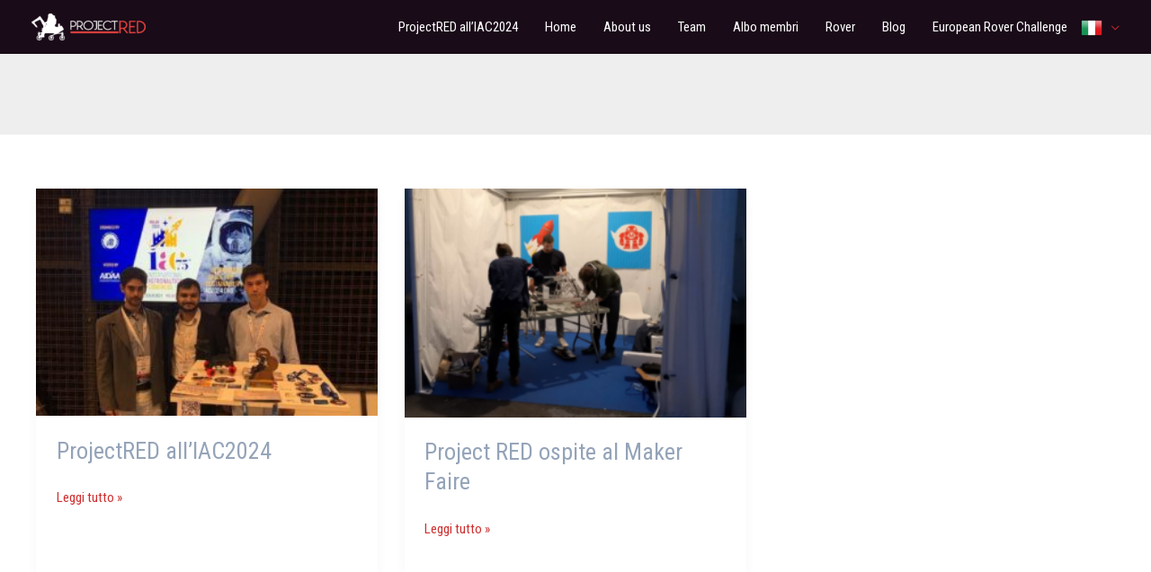

--- FILE ---
content_type: text/css
request_url: https://projectred.it/wp-content/uploads/useanyfont/uaf.css?ver=1735554499
body_size: 59
content:
				@font-face {
					font-family: 'moon';
					src: url('/wp-content/uploads/useanyfont/7809moon.woff') format('woff');
					  font-display: auto;
				}

				.moon{font-family: 'moon' !important;}

		